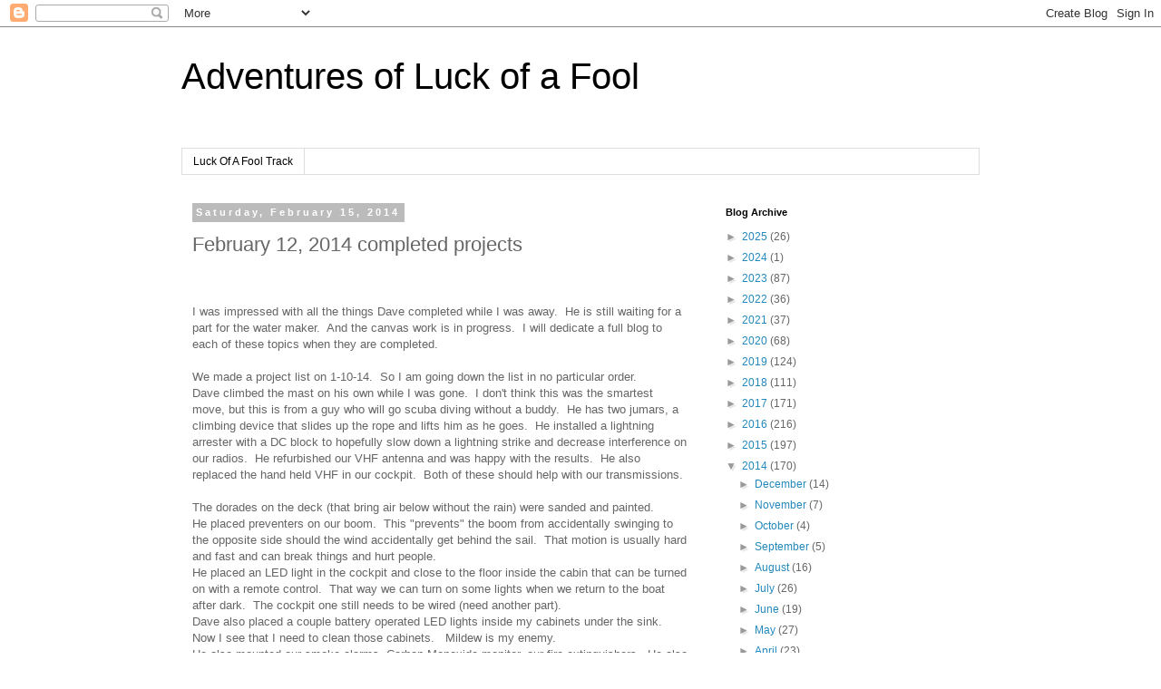

--- FILE ---
content_type: text/html; charset=utf-8
request_url: https://www.google.com/recaptcha/api2/aframe
body_size: 268
content:
<!DOCTYPE HTML><html><head><meta http-equiv="content-type" content="text/html; charset=UTF-8"></head><body><script nonce="Ep1JUfx1cYZet4XC5lzF_g">/** Anti-fraud and anti-abuse applications only. See google.com/recaptcha */ try{var clients={'sodar':'https://pagead2.googlesyndication.com/pagead/sodar?'};window.addEventListener("message",function(a){try{if(a.source===window.parent){var b=JSON.parse(a.data);var c=clients[b['id']];if(c){var d=document.createElement('img');d.src=c+b['params']+'&rc='+(localStorage.getItem("rc::a")?sessionStorage.getItem("rc::b"):"");window.document.body.appendChild(d);sessionStorage.setItem("rc::e",parseInt(sessionStorage.getItem("rc::e")||0)+1);localStorage.setItem("rc::h",'1769678268047');}}}catch(b){}});window.parent.postMessage("_grecaptcha_ready", "*");}catch(b){}</script></body></html>